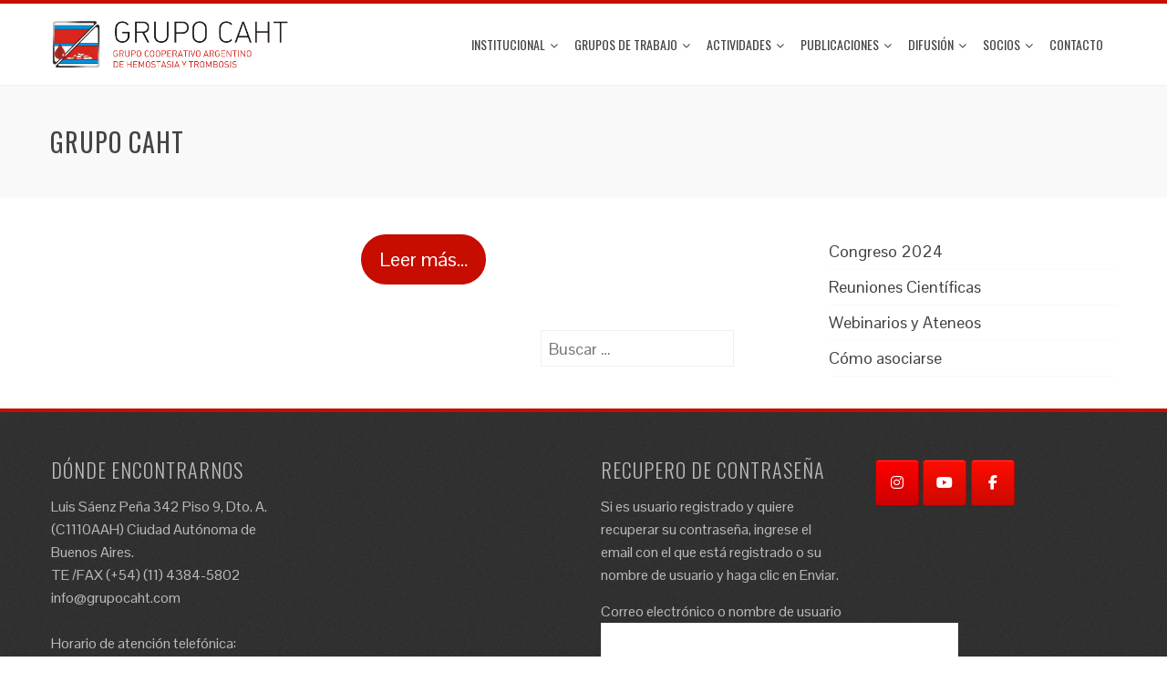

--- FILE ---
content_type: text/html; charset=utf-8
request_url: https://www.google.com/recaptcha/api2/anchor?ar=1&k=6LffpbAUAAAAAE7nPllYg0Wnl_WBhIhzgOPL6txf&co=aHR0cHM6Ly93d3cuZ3J1cG9jYWh0LmNvbTo0NDM.&hl=en&v=PoyoqOPhxBO7pBk68S4YbpHZ&size=invisible&anchor-ms=20000&execute-ms=30000&cb=9yoev336gdyy
body_size: 48773
content:
<!DOCTYPE HTML><html dir="ltr" lang="en"><head><meta http-equiv="Content-Type" content="text/html; charset=UTF-8">
<meta http-equiv="X-UA-Compatible" content="IE=edge">
<title>reCAPTCHA</title>
<style type="text/css">
/* cyrillic-ext */
@font-face {
  font-family: 'Roboto';
  font-style: normal;
  font-weight: 400;
  font-stretch: 100%;
  src: url(//fonts.gstatic.com/s/roboto/v48/KFO7CnqEu92Fr1ME7kSn66aGLdTylUAMa3GUBHMdazTgWw.woff2) format('woff2');
  unicode-range: U+0460-052F, U+1C80-1C8A, U+20B4, U+2DE0-2DFF, U+A640-A69F, U+FE2E-FE2F;
}
/* cyrillic */
@font-face {
  font-family: 'Roboto';
  font-style: normal;
  font-weight: 400;
  font-stretch: 100%;
  src: url(//fonts.gstatic.com/s/roboto/v48/KFO7CnqEu92Fr1ME7kSn66aGLdTylUAMa3iUBHMdazTgWw.woff2) format('woff2');
  unicode-range: U+0301, U+0400-045F, U+0490-0491, U+04B0-04B1, U+2116;
}
/* greek-ext */
@font-face {
  font-family: 'Roboto';
  font-style: normal;
  font-weight: 400;
  font-stretch: 100%;
  src: url(//fonts.gstatic.com/s/roboto/v48/KFO7CnqEu92Fr1ME7kSn66aGLdTylUAMa3CUBHMdazTgWw.woff2) format('woff2');
  unicode-range: U+1F00-1FFF;
}
/* greek */
@font-face {
  font-family: 'Roboto';
  font-style: normal;
  font-weight: 400;
  font-stretch: 100%;
  src: url(//fonts.gstatic.com/s/roboto/v48/KFO7CnqEu92Fr1ME7kSn66aGLdTylUAMa3-UBHMdazTgWw.woff2) format('woff2');
  unicode-range: U+0370-0377, U+037A-037F, U+0384-038A, U+038C, U+038E-03A1, U+03A3-03FF;
}
/* math */
@font-face {
  font-family: 'Roboto';
  font-style: normal;
  font-weight: 400;
  font-stretch: 100%;
  src: url(//fonts.gstatic.com/s/roboto/v48/KFO7CnqEu92Fr1ME7kSn66aGLdTylUAMawCUBHMdazTgWw.woff2) format('woff2');
  unicode-range: U+0302-0303, U+0305, U+0307-0308, U+0310, U+0312, U+0315, U+031A, U+0326-0327, U+032C, U+032F-0330, U+0332-0333, U+0338, U+033A, U+0346, U+034D, U+0391-03A1, U+03A3-03A9, U+03B1-03C9, U+03D1, U+03D5-03D6, U+03F0-03F1, U+03F4-03F5, U+2016-2017, U+2034-2038, U+203C, U+2040, U+2043, U+2047, U+2050, U+2057, U+205F, U+2070-2071, U+2074-208E, U+2090-209C, U+20D0-20DC, U+20E1, U+20E5-20EF, U+2100-2112, U+2114-2115, U+2117-2121, U+2123-214F, U+2190, U+2192, U+2194-21AE, U+21B0-21E5, U+21F1-21F2, U+21F4-2211, U+2213-2214, U+2216-22FF, U+2308-230B, U+2310, U+2319, U+231C-2321, U+2336-237A, U+237C, U+2395, U+239B-23B7, U+23D0, U+23DC-23E1, U+2474-2475, U+25AF, U+25B3, U+25B7, U+25BD, U+25C1, U+25CA, U+25CC, U+25FB, U+266D-266F, U+27C0-27FF, U+2900-2AFF, U+2B0E-2B11, U+2B30-2B4C, U+2BFE, U+3030, U+FF5B, U+FF5D, U+1D400-1D7FF, U+1EE00-1EEFF;
}
/* symbols */
@font-face {
  font-family: 'Roboto';
  font-style: normal;
  font-weight: 400;
  font-stretch: 100%;
  src: url(//fonts.gstatic.com/s/roboto/v48/KFO7CnqEu92Fr1ME7kSn66aGLdTylUAMaxKUBHMdazTgWw.woff2) format('woff2');
  unicode-range: U+0001-000C, U+000E-001F, U+007F-009F, U+20DD-20E0, U+20E2-20E4, U+2150-218F, U+2190, U+2192, U+2194-2199, U+21AF, U+21E6-21F0, U+21F3, U+2218-2219, U+2299, U+22C4-22C6, U+2300-243F, U+2440-244A, U+2460-24FF, U+25A0-27BF, U+2800-28FF, U+2921-2922, U+2981, U+29BF, U+29EB, U+2B00-2BFF, U+4DC0-4DFF, U+FFF9-FFFB, U+10140-1018E, U+10190-1019C, U+101A0, U+101D0-101FD, U+102E0-102FB, U+10E60-10E7E, U+1D2C0-1D2D3, U+1D2E0-1D37F, U+1F000-1F0FF, U+1F100-1F1AD, U+1F1E6-1F1FF, U+1F30D-1F30F, U+1F315, U+1F31C, U+1F31E, U+1F320-1F32C, U+1F336, U+1F378, U+1F37D, U+1F382, U+1F393-1F39F, U+1F3A7-1F3A8, U+1F3AC-1F3AF, U+1F3C2, U+1F3C4-1F3C6, U+1F3CA-1F3CE, U+1F3D4-1F3E0, U+1F3ED, U+1F3F1-1F3F3, U+1F3F5-1F3F7, U+1F408, U+1F415, U+1F41F, U+1F426, U+1F43F, U+1F441-1F442, U+1F444, U+1F446-1F449, U+1F44C-1F44E, U+1F453, U+1F46A, U+1F47D, U+1F4A3, U+1F4B0, U+1F4B3, U+1F4B9, U+1F4BB, U+1F4BF, U+1F4C8-1F4CB, U+1F4D6, U+1F4DA, U+1F4DF, U+1F4E3-1F4E6, U+1F4EA-1F4ED, U+1F4F7, U+1F4F9-1F4FB, U+1F4FD-1F4FE, U+1F503, U+1F507-1F50B, U+1F50D, U+1F512-1F513, U+1F53E-1F54A, U+1F54F-1F5FA, U+1F610, U+1F650-1F67F, U+1F687, U+1F68D, U+1F691, U+1F694, U+1F698, U+1F6AD, U+1F6B2, U+1F6B9-1F6BA, U+1F6BC, U+1F6C6-1F6CF, U+1F6D3-1F6D7, U+1F6E0-1F6EA, U+1F6F0-1F6F3, U+1F6F7-1F6FC, U+1F700-1F7FF, U+1F800-1F80B, U+1F810-1F847, U+1F850-1F859, U+1F860-1F887, U+1F890-1F8AD, U+1F8B0-1F8BB, U+1F8C0-1F8C1, U+1F900-1F90B, U+1F93B, U+1F946, U+1F984, U+1F996, U+1F9E9, U+1FA00-1FA6F, U+1FA70-1FA7C, U+1FA80-1FA89, U+1FA8F-1FAC6, U+1FACE-1FADC, U+1FADF-1FAE9, U+1FAF0-1FAF8, U+1FB00-1FBFF;
}
/* vietnamese */
@font-face {
  font-family: 'Roboto';
  font-style: normal;
  font-weight: 400;
  font-stretch: 100%;
  src: url(//fonts.gstatic.com/s/roboto/v48/KFO7CnqEu92Fr1ME7kSn66aGLdTylUAMa3OUBHMdazTgWw.woff2) format('woff2');
  unicode-range: U+0102-0103, U+0110-0111, U+0128-0129, U+0168-0169, U+01A0-01A1, U+01AF-01B0, U+0300-0301, U+0303-0304, U+0308-0309, U+0323, U+0329, U+1EA0-1EF9, U+20AB;
}
/* latin-ext */
@font-face {
  font-family: 'Roboto';
  font-style: normal;
  font-weight: 400;
  font-stretch: 100%;
  src: url(//fonts.gstatic.com/s/roboto/v48/KFO7CnqEu92Fr1ME7kSn66aGLdTylUAMa3KUBHMdazTgWw.woff2) format('woff2');
  unicode-range: U+0100-02BA, U+02BD-02C5, U+02C7-02CC, U+02CE-02D7, U+02DD-02FF, U+0304, U+0308, U+0329, U+1D00-1DBF, U+1E00-1E9F, U+1EF2-1EFF, U+2020, U+20A0-20AB, U+20AD-20C0, U+2113, U+2C60-2C7F, U+A720-A7FF;
}
/* latin */
@font-face {
  font-family: 'Roboto';
  font-style: normal;
  font-weight: 400;
  font-stretch: 100%;
  src: url(//fonts.gstatic.com/s/roboto/v48/KFO7CnqEu92Fr1ME7kSn66aGLdTylUAMa3yUBHMdazQ.woff2) format('woff2');
  unicode-range: U+0000-00FF, U+0131, U+0152-0153, U+02BB-02BC, U+02C6, U+02DA, U+02DC, U+0304, U+0308, U+0329, U+2000-206F, U+20AC, U+2122, U+2191, U+2193, U+2212, U+2215, U+FEFF, U+FFFD;
}
/* cyrillic-ext */
@font-face {
  font-family: 'Roboto';
  font-style: normal;
  font-weight: 500;
  font-stretch: 100%;
  src: url(//fonts.gstatic.com/s/roboto/v48/KFO7CnqEu92Fr1ME7kSn66aGLdTylUAMa3GUBHMdazTgWw.woff2) format('woff2');
  unicode-range: U+0460-052F, U+1C80-1C8A, U+20B4, U+2DE0-2DFF, U+A640-A69F, U+FE2E-FE2F;
}
/* cyrillic */
@font-face {
  font-family: 'Roboto';
  font-style: normal;
  font-weight: 500;
  font-stretch: 100%;
  src: url(//fonts.gstatic.com/s/roboto/v48/KFO7CnqEu92Fr1ME7kSn66aGLdTylUAMa3iUBHMdazTgWw.woff2) format('woff2');
  unicode-range: U+0301, U+0400-045F, U+0490-0491, U+04B0-04B1, U+2116;
}
/* greek-ext */
@font-face {
  font-family: 'Roboto';
  font-style: normal;
  font-weight: 500;
  font-stretch: 100%;
  src: url(//fonts.gstatic.com/s/roboto/v48/KFO7CnqEu92Fr1ME7kSn66aGLdTylUAMa3CUBHMdazTgWw.woff2) format('woff2');
  unicode-range: U+1F00-1FFF;
}
/* greek */
@font-face {
  font-family: 'Roboto';
  font-style: normal;
  font-weight: 500;
  font-stretch: 100%;
  src: url(//fonts.gstatic.com/s/roboto/v48/KFO7CnqEu92Fr1ME7kSn66aGLdTylUAMa3-UBHMdazTgWw.woff2) format('woff2');
  unicode-range: U+0370-0377, U+037A-037F, U+0384-038A, U+038C, U+038E-03A1, U+03A3-03FF;
}
/* math */
@font-face {
  font-family: 'Roboto';
  font-style: normal;
  font-weight: 500;
  font-stretch: 100%;
  src: url(//fonts.gstatic.com/s/roboto/v48/KFO7CnqEu92Fr1ME7kSn66aGLdTylUAMawCUBHMdazTgWw.woff2) format('woff2');
  unicode-range: U+0302-0303, U+0305, U+0307-0308, U+0310, U+0312, U+0315, U+031A, U+0326-0327, U+032C, U+032F-0330, U+0332-0333, U+0338, U+033A, U+0346, U+034D, U+0391-03A1, U+03A3-03A9, U+03B1-03C9, U+03D1, U+03D5-03D6, U+03F0-03F1, U+03F4-03F5, U+2016-2017, U+2034-2038, U+203C, U+2040, U+2043, U+2047, U+2050, U+2057, U+205F, U+2070-2071, U+2074-208E, U+2090-209C, U+20D0-20DC, U+20E1, U+20E5-20EF, U+2100-2112, U+2114-2115, U+2117-2121, U+2123-214F, U+2190, U+2192, U+2194-21AE, U+21B0-21E5, U+21F1-21F2, U+21F4-2211, U+2213-2214, U+2216-22FF, U+2308-230B, U+2310, U+2319, U+231C-2321, U+2336-237A, U+237C, U+2395, U+239B-23B7, U+23D0, U+23DC-23E1, U+2474-2475, U+25AF, U+25B3, U+25B7, U+25BD, U+25C1, U+25CA, U+25CC, U+25FB, U+266D-266F, U+27C0-27FF, U+2900-2AFF, U+2B0E-2B11, U+2B30-2B4C, U+2BFE, U+3030, U+FF5B, U+FF5D, U+1D400-1D7FF, U+1EE00-1EEFF;
}
/* symbols */
@font-face {
  font-family: 'Roboto';
  font-style: normal;
  font-weight: 500;
  font-stretch: 100%;
  src: url(//fonts.gstatic.com/s/roboto/v48/KFO7CnqEu92Fr1ME7kSn66aGLdTylUAMaxKUBHMdazTgWw.woff2) format('woff2');
  unicode-range: U+0001-000C, U+000E-001F, U+007F-009F, U+20DD-20E0, U+20E2-20E4, U+2150-218F, U+2190, U+2192, U+2194-2199, U+21AF, U+21E6-21F0, U+21F3, U+2218-2219, U+2299, U+22C4-22C6, U+2300-243F, U+2440-244A, U+2460-24FF, U+25A0-27BF, U+2800-28FF, U+2921-2922, U+2981, U+29BF, U+29EB, U+2B00-2BFF, U+4DC0-4DFF, U+FFF9-FFFB, U+10140-1018E, U+10190-1019C, U+101A0, U+101D0-101FD, U+102E0-102FB, U+10E60-10E7E, U+1D2C0-1D2D3, U+1D2E0-1D37F, U+1F000-1F0FF, U+1F100-1F1AD, U+1F1E6-1F1FF, U+1F30D-1F30F, U+1F315, U+1F31C, U+1F31E, U+1F320-1F32C, U+1F336, U+1F378, U+1F37D, U+1F382, U+1F393-1F39F, U+1F3A7-1F3A8, U+1F3AC-1F3AF, U+1F3C2, U+1F3C4-1F3C6, U+1F3CA-1F3CE, U+1F3D4-1F3E0, U+1F3ED, U+1F3F1-1F3F3, U+1F3F5-1F3F7, U+1F408, U+1F415, U+1F41F, U+1F426, U+1F43F, U+1F441-1F442, U+1F444, U+1F446-1F449, U+1F44C-1F44E, U+1F453, U+1F46A, U+1F47D, U+1F4A3, U+1F4B0, U+1F4B3, U+1F4B9, U+1F4BB, U+1F4BF, U+1F4C8-1F4CB, U+1F4D6, U+1F4DA, U+1F4DF, U+1F4E3-1F4E6, U+1F4EA-1F4ED, U+1F4F7, U+1F4F9-1F4FB, U+1F4FD-1F4FE, U+1F503, U+1F507-1F50B, U+1F50D, U+1F512-1F513, U+1F53E-1F54A, U+1F54F-1F5FA, U+1F610, U+1F650-1F67F, U+1F687, U+1F68D, U+1F691, U+1F694, U+1F698, U+1F6AD, U+1F6B2, U+1F6B9-1F6BA, U+1F6BC, U+1F6C6-1F6CF, U+1F6D3-1F6D7, U+1F6E0-1F6EA, U+1F6F0-1F6F3, U+1F6F7-1F6FC, U+1F700-1F7FF, U+1F800-1F80B, U+1F810-1F847, U+1F850-1F859, U+1F860-1F887, U+1F890-1F8AD, U+1F8B0-1F8BB, U+1F8C0-1F8C1, U+1F900-1F90B, U+1F93B, U+1F946, U+1F984, U+1F996, U+1F9E9, U+1FA00-1FA6F, U+1FA70-1FA7C, U+1FA80-1FA89, U+1FA8F-1FAC6, U+1FACE-1FADC, U+1FADF-1FAE9, U+1FAF0-1FAF8, U+1FB00-1FBFF;
}
/* vietnamese */
@font-face {
  font-family: 'Roboto';
  font-style: normal;
  font-weight: 500;
  font-stretch: 100%;
  src: url(//fonts.gstatic.com/s/roboto/v48/KFO7CnqEu92Fr1ME7kSn66aGLdTylUAMa3OUBHMdazTgWw.woff2) format('woff2');
  unicode-range: U+0102-0103, U+0110-0111, U+0128-0129, U+0168-0169, U+01A0-01A1, U+01AF-01B0, U+0300-0301, U+0303-0304, U+0308-0309, U+0323, U+0329, U+1EA0-1EF9, U+20AB;
}
/* latin-ext */
@font-face {
  font-family: 'Roboto';
  font-style: normal;
  font-weight: 500;
  font-stretch: 100%;
  src: url(//fonts.gstatic.com/s/roboto/v48/KFO7CnqEu92Fr1ME7kSn66aGLdTylUAMa3KUBHMdazTgWw.woff2) format('woff2');
  unicode-range: U+0100-02BA, U+02BD-02C5, U+02C7-02CC, U+02CE-02D7, U+02DD-02FF, U+0304, U+0308, U+0329, U+1D00-1DBF, U+1E00-1E9F, U+1EF2-1EFF, U+2020, U+20A0-20AB, U+20AD-20C0, U+2113, U+2C60-2C7F, U+A720-A7FF;
}
/* latin */
@font-face {
  font-family: 'Roboto';
  font-style: normal;
  font-weight: 500;
  font-stretch: 100%;
  src: url(//fonts.gstatic.com/s/roboto/v48/KFO7CnqEu92Fr1ME7kSn66aGLdTylUAMa3yUBHMdazQ.woff2) format('woff2');
  unicode-range: U+0000-00FF, U+0131, U+0152-0153, U+02BB-02BC, U+02C6, U+02DA, U+02DC, U+0304, U+0308, U+0329, U+2000-206F, U+20AC, U+2122, U+2191, U+2193, U+2212, U+2215, U+FEFF, U+FFFD;
}
/* cyrillic-ext */
@font-face {
  font-family: 'Roboto';
  font-style: normal;
  font-weight: 900;
  font-stretch: 100%;
  src: url(//fonts.gstatic.com/s/roboto/v48/KFO7CnqEu92Fr1ME7kSn66aGLdTylUAMa3GUBHMdazTgWw.woff2) format('woff2');
  unicode-range: U+0460-052F, U+1C80-1C8A, U+20B4, U+2DE0-2DFF, U+A640-A69F, U+FE2E-FE2F;
}
/* cyrillic */
@font-face {
  font-family: 'Roboto';
  font-style: normal;
  font-weight: 900;
  font-stretch: 100%;
  src: url(//fonts.gstatic.com/s/roboto/v48/KFO7CnqEu92Fr1ME7kSn66aGLdTylUAMa3iUBHMdazTgWw.woff2) format('woff2');
  unicode-range: U+0301, U+0400-045F, U+0490-0491, U+04B0-04B1, U+2116;
}
/* greek-ext */
@font-face {
  font-family: 'Roboto';
  font-style: normal;
  font-weight: 900;
  font-stretch: 100%;
  src: url(//fonts.gstatic.com/s/roboto/v48/KFO7CnqEu92Fr1ME7kSn66aGLdTylUAMa3CUBHMdazTgWw.woff2) format('woff2');
  unicode-range: U+1F00-1FFF;
}
/* greek */
@font-face {
  font-family: 'Roboto';
  font-style: normal;
  font-weight: 900;
  font-stretch: 100%;
  src: url(//fonts.gstatic.com/s/roboto/v48/KFO7CnqEu92Fr1ME7kSn66aGLdTylUAMa3-UBHMdazTgWw.woff2) format('woff2');
  unicode-range: U+0370-0377, U+037A-037F, U+0384-038A, U+038C, U+038E-03A1, U+03A3-03FF;
}
/* math */
@font-face {
  font-family: 'Roboto';
  font-style: normal;
  font-weight: 900;
  font-stretch: 100%;
  src: url(//fonts.gstatic.com/s/roboto/v48/KFO7CnqEu92Fr1ME7kSn66aGLdTylUAMawCUBHMdazTgWw.woff2) format('woff2');
  unicode-range: U+0302-0303, U+0305, U+0307-0308, U+0310, U+0312, U+0315, U+031A, U+0326-0327, U+032C, U+032F-0330, U+0332-0333, U+0338, U+033A, U+0346, U+034D, U+0391-03A1, U+03A3-03A9, U+03B1-03C9, U+03D1, U+03D5-03D6, U+03F0-03F1, U+03F4-03F5, U+2016-2017, U+2034-2038, U+203C, U+2040, U+2043, U+2047, U+2050, U+2057, U+205F, U+2070-2071, U+2074-208E, U+2090-209C, U+20D0-20DC, U+20E1, U+20E5-20EF, U+2100-2112, U+2114-2115, U+2117-2121, U+2123-214F, U+2190, U+2192, U+2194-21AE, U+21B0-21E5, U+21F1-21F2, U+21F4-2211, U+2213-2214, U+2216-22FF, U+2308-230B, U+2310, U+2319, U+231C-2321, U+2336-237A, U+237C, U+2395, U+239B-23B7, U+23D0, U+23DC-23E1, U+2474-2475, U+25AF, U+25B3, U+25B7, U+25BD, U+25C1, U+25CA, U+25CC, U+25FB, U+266D-266F, U+27C0-27FF, U+2900-2AFF, U+2B0E-2B11, U+2B30-2B4C, U+2BFE, U+3030, U+FF5B, U+FF5D, U+1D400-1D7FF, U+1EE00-1EEFF;
}
/* symbols */
@font-face {
  font-family: 'Roboto';
  font-style: normal;
  font-weight: 900;
  font-stretch: 100%;
  src: url(//fonts.gstatic.com/s/roboto/v48/KFO7CnqEu92Fr1ME7kSn66aGLdTylUAMaxKUBHMdazTgWw.woff2) format('woff2');
  unicode-range: U+0001-000C, U+000E-001F, U+007F-009F, U+20DD-20E0, U+20E2-20E4, U+2150-218F, U+2190, U+2192, U+2194-2199, U+21AF, U+21E6-21F0, U+21F3, U+2218-2219, U+2299, U+22C4-22C6, U+2300-243F, U+2440-244A, U+2460-24FF, U+25A0-27BF, U+2800-28FF, U+2921-2922, U+2981, U+29BF, U+29EB, U+2B00-2BFF, U+4DC0-4DFF, U+FFF9-FFFB, U+10140-1018E, U+10190-1019C, U+101A0, U+101D0-101FD, U+102E0-102FB, U+10E60-10E7E, U+1D2C0-1D2D3, U+1D2E0-1D37F, U+1F000-1F0FF, U+1F100-1F1AD, U+1F1E6-1F1FF, U+1F30D-1F30F, U+1F315, U+1F31C, U+1F31E, U+1F320-1F32C, U+1F336, U+1F378, U+1F37D, U+1F382, U+1F393-1F39F, U+1F3A7-1F3A8, U+1F3AC-1F3AF, U+1F3C2, U+1F3C4-1F3C6, U+1F3CA-1F3CE, U+1F3D4-1F3E0, U+1F3ED, U+1F3F1-1F3F3, U+1F3F5-1F3F7, U+1F408, U+1F415, U+1F41F, U+1F426, U+1F43F, U+1F441-1F442, U+1F444, U+1F446-1F449, U+1F44C-1F44E, U+1F453, U+1F46A, U+1F47D, U+1F4A3, U+1F4B0, U+1F4B3, U+1F4B9, U+1F4BB, U+1F4BF, U+1F4C8-1F4CB, U+1F4D6, U+1F4DA, U+1F4DF, U+1F4E3-1F4E6, U+1F4EA-1F4ED, U+1F4F7, U+1F4F9-1F4FB, U+1F4FD-1F4FE, U+1F503, U+1F507-1F50B, U+1F50D, U+1F512-1F513, U+1F53E-1F54A, U+1F54F-1F5FA, U+1F610, U+1F650-1F67F, U+1F687, U+1F68D, U+1F691, U+1F694, U+1F698, U+1F6AD, U+1F6B2, U+1F6B9-1F6BA, U+1F6BC, U+1F6C6-1F6CF, U+1F6D3-1F6D7, U+1F6E0-1F6EA, U+1F6F0-1F6F3, U+1F6F7-1F6FC, U+1F700-1F7FF, U+1F800-1F80B, U+1F810-1F847, U+1F850-1F859, U+1F860-1F887, U+1F890-1F8AD, U+1F8B0-1F8BB, U+1F8C0-1F8C1, U+1F900-1F90B, U+1F93B, U+1F946, U+1F984, U+1F996, U+1F9E9, U+1FA00-1FA6F, U+1FA70-1FA7C, U+1FA80-1FA89, U+1FA8F-1FAC6, U+1FACE-1FADC, U+1FADF-1FAE9, U+1FAF0-1FAF8, U+1FB00-1FBFF;
}
/* vietnamese */
@font-face {
  font-family: 'Roboto';
  font-style: normal;
  font-weight: 900;
  font-stretch: 100%;
  src: url(//fonts.gstatic.com/s/roboto/v48/KFO7CnqEu92Fr1ME7kSn66aGLdTylUAMa3OUBHMdazTgWw.woff2) format('woff2');
  unicode-range: U+0102-0103, U+0110-0111, U+0128-0129, U+0168-0169, U+01A0-01A1, U+01AF-01B0, U+0300-0301, U+0303-0304, U+0308-0309, U+0323, U+0329, U+1EA0-1EF9, U+20AB;
}
/* latin-ext */
@font-face {
  font-family: 'Roboto';
  font-style: normal;
  font-weight: 900;
  font-stretch: 100%;
  src: url(//fonts.gstatic.com/s/roboto/v48/KFO7CnqEu92Fr1ME7kSn66aGLdTylUAMa3KUBHMdazTgWw.woff2) format('woff2');
  unicode-range: U+0100-02BA, U+02BD-02C5, U+02C7-02CC, U+02CE-02D7, U+02DD-02FF, U+0304, U+0308, U+0329, U+1D00-1DBF, U+1E00-1E9F, U+1EF2-1EFF, U+2020, U+20A0-20AB, U+20AD-20C0, U+2113, U+2C60-2C7F, U+A720-A7FF;
}
/* latin */
@font-face {
  font-family: 'Roboto';
  font-style: normal;
  font-weight: 900;
  font-stretch: 100%;
  src: url(//fonts.gstatic.com/s/roboto/v48/KFO7CnqEu92Fr1ME7kSn66aGLdTylUAMa3yUBHMdazQ.woff2) format('woff2');
  unicode-range: U+0000-00FF, U+0131, U+0152-0153, U+02BB-02BC, U+02C6, U+02DA, U+02DC, U+0304, U+0308, U+0329, U+2000-206F, U+20AC, U+2122, U+2191, U+2193, U+2212, U+2215, U+FEFF, U+FFFD;
}

</style>
<link rel="stylesheet" type="text/css" href="https://www.gstatic.com/recaptcha/releases/PoyoqOPhxBO7pBk68S4YbpHZ/styles__ltr.css">
<script nonce="LlHcy7gV_eYfrQ6Et2Wnvw" type="text/javascript">window['__recaptcha_api'] = 'https://www.google.com/recaptcha/api2/';</script>
<script type="text/javascript" src="https://www.gstatic.com/recaptcha/releases/PoyoqOPhxBO7pBk68S4YbpHZ/recaptcha__en.js" nonce="LlHcy7gV_eYfrQ6Et2Wnvw">
      
    </script></head>
<body><div id="rc-anchor-alert" class="rc-anchor-alert"></div>
<input type="hidden" id="recaptcha-token" value="[base64]">
<script type="text/javascript" nonce="LlHcy7gV_eYfrQ6Et2Wnvw">
      recaptcha.anchor.Main.init("[\x22ainput\x22,[\x22bgdata\x22,\x22\x22,\[base64]/[base64]/[base64]/ZyhXLGgpOnEoW04sMjEsbF0sVywwKSxoKSxmYWxzZSxmYWxzZSl9Y2F0Y2goayl7RygzNTgsVyk/[base64]/[base64]/[base64]/[base64]/[base64]/[base64]/[base64]/bmV3IEJbT10oRFswXSk6dz09Mj9uZXcgQltPXShEWzBdLERbMV0pOnc9PTM/bmV3IEJbT10oRFswXSxEWzFdLERbMl0pOnc9PTQ/[base64]/[base64]/[base64]/[base64]/[base64]\\u003d\x22,\[base64]\\u003d\x22,\x22JMK7f8Koa2lII8OLJGl2KyLCoC7DiTx1I8OBw4DDqMO+w4o6D3zDtlwkwqDDpCnCh1B0wrDDhsKKHgDDnUPCkcOsNmPDsmHCrcOhDsOrW8K+w5nDpsKAwpsLw53Ct8OdUTTCqTDCpmfCjUNaw4vDhEAudGwHCMOPecK5w7/DvMKaEsO6wqsGJMOTwpXDgMKGw6rDpsKgwpfCjS/CnBrCiUl/MGHDnyvClCvCssOlIcKhV1IvJ0vChMOYClnDtsOuw5jDgsOlDTAfwqfDhTfDl8K8w75Zw7AqBsK0EMKkYMKXBTfDkknCvMOqNHFLw7d5wpVOwoXDqlgDfkcPJ8Orw6F5XjHCjcKSSsKmF8Kcw4Bfw6PDugfCmknCsjXDgMKFAMKsGXpHIixKSMKlCMOwIcOtJ2Qkw5/Ctn/DhcOWQsKFwrLCq8OzwrpBSsK8wo3CsSbCtMKBwqnCmxV7wqtOw6jCrsKOw5rCim3DmB84wrvCmcKAw4IMwqfDsS0ewrPCv2xJA8OVLMOnw65Ew6lmw67CosOKEDxMw6xfw7jCs37DkG3Dq1HDk1I+w5lyXMKMQW/DsTACdVgKWcKEwqfCmA5lw6TDsMO7w5zDsHFHNWY0w7zDonfDpUUvJy5fTsKhwpYEesOQw6TDhAssDMOQwrvClMKic8OfJcOjwphKUcO8HRgTcsOyw7XCv8KxwrFrw6IRX37CtzbDv8KAw5LDvcOhIyJRYWo6A1XDjXHCti/[base64]/DoSrCmsKVW2F3woTCgCzCiF7CtDB+LMKUSMOMDV7Dt8KiwpbDusKqWTbCgWUNBcOVG8Owwopiw7zCpsOcLMKzw6HCqTPCsjDCrnEBW8KaSyMZw6/ChQxyT8OmwrbCh3zDrSwYwr1qwq02CVHCpkHDp1HDrjLDv0LDgRrCgMOuwoIqw7hAw5bCsVlawq18wpHCqnHCrcKdw47DlsONWsOswq1dCAF+wojCgcOGw5E8w6jCrMKfECrDvgDDkkjCmMO1UsO5w5Zlw4xKwqB9w7w/w5sbw7XDqcKyfcOxwpPDnMK0bsKOV8KrD8KYFcO3w7DCiWwaw6ogwoMuwrHDtmTDr3jCsRTDiFDDsh7CihYsY0wwworCvR/DvcKHET46FB3DocKAQj3DpR/[base64]/w5tobMKVMn59WwEmw5pGwrvDkysYR8OKAsOCesKxw5PCjMOhMjDCmMOYXMKSIsKdwqE6w7R1wpzCmMObw5NUw57ClcKswo4FwqDDgXHDpS8ewpMewp5aw6zCkBpVR8ORw6jDgsOedGBca8Klw41Vw6bDlmUwwrLDssO/wrvCvcKmwpjCusOqUsK6wpRzwq4Vw7J1w5vCmBosw5DCrVnDuGXDvxZZN8KBw415w7Y1I8OpwqDDlsOCWRnCsyEmICbCnMOUBsKmwq7DoSrCvy4/[base64]/[base64]/[base64]/Ci1XDsMKIwo7CicO7wrrCtMOvbMKdwqTDuRTCnTjDhXE+w7DDr8KtWsKeDsKKFkwzwqA7woA4ajPDrE93w4rCqA/CnGhawrPDrz/Dn3h0w67Cs3stw7hOw5fCvyDCiCVpw7nCh2RoTUlzZALDlhQNL8OObnbCjMOmHsOywp9DE8KzwqrCt8Oew6/[base64]/Q8KSw6LDlcOww7EqODcVwohhXG/[base64]/CoWZtRA7CiyEnEMOMQh9zIyTDh1/[base64]/[base64]/Cl17DiH/Cvh7Ctn94wqfDgcKOD8KFwqFwUTUOwrfCosOGJXfCt05Xw5Asw6Fbb8OCXGpzVsKsaTzDqgImw609wrPDlcKqasKXacKnwq1/w4jDs8KZZcKJD8Oyd8K9aXcawoLDvMKZKy3Cr3HDvcKGRAAMdjNHXQ/Cn8KgP8Ovw5h8PMKSw6xsF3TCkBnCjUnDnE7ClcOVDyTDrMOdQsKYw7l1GMKMHjvDq8OWNgcRYsKOAzZgw5RgdMK0Xw3CicO8wpTCvw1wYcKRXiYQwq4KwqzCicOZF8KFfsO+w45hwrjDlcKww47Donk7BcO9wqdHwpzDoVE3w4XDsD/CtsKdwr07wp/DqDDDkTVtw75OScKLw57ChVXDnsKOwrLDsMOVw5MbD8OmwqM9EsO/csKzUMKswo3CqTYgw4FMYWcJOWUCYjPDgcKdMAXDqcOWd8Oqw77CoSrDvsKqfD8/AsK2TSJKVMO8GmjDnCcibsKzw7HClMOoKnDDljjDp8O7wovDnsKLd8KgwpXChlrCmsO4w5NMwoQ6CDfDgTQow6d7wpVwL0BrwpjCksKoE8OMClrDh1RzwoTDrcOyw5rDiWt9w4PDisKod8KWVTRTdSXDp18iOsK0wq/[base64]/Ci8KyOMKqGMKBWsKqRlvCi1NswpzCuWAEFkIvLi3Dq0HCgBzCo8Kze19KwpxWwq0Zw7vDvMOGXUktwq/CrcK8wpzCl8KOwqvDnMORR3LCpRkrDsKpwrXDrXoIwr4CNWrCqyFow7vCksKrbhbCpMK7ZMOew57CqgwYKsO2wpLCnyBaG8O/[base64]/w5Nrw7FVwqXDl8Ocw7zDvUVER8KROMKLw5ARwpXCosK/wo8+dHhBw7rDkEZyITnCgn0PJsKFw6Vhw4vChxRFwq7Doi3CisOkwpfDosOqw6XCsMKswrpnQ8KkfgnCg8OkIMKcWcKswr0/[base64]/DlidGSQ/Dt1zDoSYPElnDj3fDisOCwqPCrMK9w7M6Z8OnXcOCw5/[base64]/[base64]/woLCkR3DkhvCuTQZwoBJOk3CqMOQwrzDtsKyVcOqwp7ClgjDkzBZOBvCvDsKbUhcw4/Cg8O8CMKWw68kw5HCvmPCpsO9TFjCk8OqwrXChGADwo1HwqHCnmnDjcKLwo4NwqMhMgvCkyLDkcKKwrY4w5LClcOawoLDkMKgVQ0ewp7Cmz5FBjTCqcKdFcKlOsKnwpsLY8KUIsOOwpEWDw1MMAMnwovDt3/[base64]/LDxzwpDCqzxZw4APWV49w7AyDcKtE1fCp1Rvw74yTsOudMKkwoQvwrzDg8OIJMOcF8OyOyUcw6/[base64]/IDcaworChMOvwpTCgMKrVsOJw7srwoHDn8O2wpJBwowcwqjDrnUqbAfDq8KRUcK+w51NY8O7b8KYeRjDr8OsIm8gwrPCkcKpf8KkEH/DmU/Co8KQUsOnHMOTBsOzwp4Qw7vDuUFtw6VnV8O7w6/DgsOzcFUZw6LCg8OpUMOJaEwXwqhsMMOqw413RMKPHcOfwrIzw5jCpFkxA8KyHMKKFUPDosO+cMO6w4bCti4/[base64]/V8KVw4V7V1Fpw44zw5LCgzvDtMKAwq5haFbDg8KCcFHCuh8Aw7VaHDNONHlXw7XDs8KGw7HCpsK5wrnDkADCnwFMG8OBw4BYV8KPbUfDoGhbwrvCmsKpw4HDpMO2w7rDqTzCtVnCqsOew58Bw7/CkMOpYjlSRMKbwp3DkUjDt2XCp1rCqMOrJB5KR3A6WlxCwqIzw51zwoHCucKsw41Hwo3Di17CoWPDt3IUC8KsQjAOWMKGAsK0w5DCpcKyeRRvw4fDp8OIwqJFw6PDuMO6QU3DlsK+RVjDrGZmwqclAMKPZ1NOw5YPwo8Ywp7Dty3CoylQw6TDvcKQw71NVMOgwq/DmMKEwprDiEbCiwl0UgnCh8OJZj8awpB3wqgNw5/DiQxTOMKoVFwkaVHChMOawq/Dv2dXw4wJE0V/CwBvwoJKKTI+w69gw4cVXzJCwrvDhsKmw6TDm8K7w49US8Olwp/Ci8OEAxXCrgTCtcOSJsKXfMKQwrXClsKtYhAAdHfCqUQrN8Oub8KFUGAiD1IQwrVrw7vCicKneGYyH8Kdw7DDhsOYd8OLwpfDncKoBUXDl3dbw4gXGGFsw55ow7fDoMKlU8KBbiF5NMOBwrgiSWFZY07Dh8Orw7Uww6vCkx7DnSRFdSZCw51ewqnDosOmwqQ5wqDCmS/ChMOTAMOew7LDk8OSXizDuQLDqsOlwrgpYCcaw4YGwop/w5/CjV7DlTZtAcOWbyx+woXCmRbCpMOndsKCKsOwQsKcw6jCisKVw5x0ESxpwpfDhMOxw5HDvcKOw4YOUsK7ecOewqh4wq3Cjn/[base64]/wqknJA4gw4Q7aGdJw6MLZ8O/ITHDt8KuZ2rDhMKUD8K3ORvCowfCncO6w6LDkcKNIH1uw5Zdw4hyAXwFI8OPEMKSwo/CusO7MVvDjcODwq9ewrg3w4how4PCtsKHaMOVw4TDhHfDvGrClsKoKsKhOmgOw67DocOjwr7Ciw06wrnCpcKyw484FMOpAMOII8OccTZ1TcONwpvCjFUqOsOAVCtuXSXClWXDmMO0M3lAwr7DqXZ0w6FtY3TCoDlEwq/CvlzCsXBjfGZ1wq/Cin9yHcOWw6Mzw4nDvgEJwr7Cjix/N8OFRcONRMOrNMO+QXjDgBdFw6/CtTLDqAFLa8OMw5MNwojCvsOIWcO5LUTDncOSasOwbMKsw5nDuMKPLU0hTcORwpDCn3rCtCZTwp8yS8KnwrLCjMO1OyIkecKfw4TCoHUeesKBw7nCq3/Dr8Ogw4xRQnoBwpPDlXLCvsOvw6omwoDCoMK8w4rDlWR/JUvCsMK6AMK/wrLCpMKJwp4ww7bCi8K+InrDmMOwIh/[base64]/DhR4FI13DrRDCoRsHw5tcw7B+E23DmcOyw7bCjsKHw5cqw7jDo8OLw5lHwqgKe8OwMsO6IcKja8OVw6DCpcOLw7bDgsKdP1tnATRywprDhsKyB3rCkFRpJ8OBIsOfw57ClMKJAMOzesKrwpTDncOawoDDt8OhIyEVw4B0wrdZFMO1AsO/SMO0wptdCsKCXFLCgHDCg8KSwqkHDgLCmgbCtsK9SsOZCMKnNsOAwrh/[base64]/Dvml8wp0fZMKUXgfDpcOFw4BVwqLDhn1Zw6/CqgYjw7DDvyBWwo8hw7Y9IH3CncK/[base64]/[base64]/CtQ0jw6PDtcOICCvCll5lQMKTflHDtHA6JU5hB8OpDlUZexbDkkXDkxTCosKdw7zCqsKlRMO6am7Ds8KOORRWOsOEw55/[base64]/CoRdswovDkMKxLRp2w7zCsXEjwr7Cowgjw7PCusOTTsKHw6IRw5wPWsKoDRvDosKKecOeXDDDl0FALFZXOQ3DgWpkQm7DiMO/UGI/w5IcwqELDgwBHMOFwqfCvWzCnMO+ZgHCr8K0dEQVwpBqwq1qVMKWN8O+wrEZwrjCt8Olw7obwo1iwoofRwnDlnTChcKpJW55w6HDsy3CgsKdwqIeL8ONw4LCilMoXMK4Lk3CtMOxQ8OXw6QIw5Jbw6Qrw6QqP8O3QQALwodNw4TCqMOtZW8uw6XCn28UKMKmw5rDjMO/wq0VC0/CpMKvd8OaJD7DhADDjEbDs8K+CizChCLCsFbDgsKswqHCvWZEJ1owKiwvPsKXOsK0w4bCiEbDmhopwpbDimpOO3DDpyjDqsOBwoDCmGAwVsOBwo5Sw7ZDwpzCucObw7wYQMOJMCUiwp1Rw4nCk8KBJy4vIBIdw5pfwqQPwoTCvUTChsK8wqsLCcKwwojCoU/CvhnDksK7RlLDly5+GRDDv8KdBwsBYR/Do8KHCw9lSMOVw4BlIMOUw4zCoh7DuEtew58hH3k8wpVAeyLCskvCvnPCvcKXw4TChQUPCWDCv2AZw4DCpMKmQE0JHGzDokgCTsKMw4nCtUTCoFzCicKiwozCpCnCvhjDh8OxwozDhsOpU8KiwoorCjAFAFzDjFrDp01Rw7zCucO/SzJlT8OEw5vDpVvDrS9/wrnDiF1kNMK/AVbDhwPCmMKef8OiLm7CnMOEdsKZDMO5w53DqnwoBgPDkVU3wrwiwr7DkMKMTsKRPMK/FcKNw5nDucOewp54w4IHw5/CuWrCnzoOYA1LwpUTw5XCuy16XEhqU2VCwo47e1x5DMOXwqHCqAzCtFUoOcOiw4p6w7oQwq/DmsK2wrQKAjXDs8OxGQvCmx4sw5sMwozDnMO7TcK5w7Yqw7jCgV0QGcOXw53Cu3rDoSLCvcKHwopuw6oyFXcfwpDDj8OlwqDCrjZEw7/DncK5wpEcUGtjwpzDoTvChn40w5/DsF/DrQp3wpfDsBvCsFERw6vCpCjDgcOUAMOxcMKUwoLDgD7CsMO6CMOUdHBvwpLDmz/CnMK0wpbDtMOeUMOVwrLCvHBMLMOAw4/DtsKaDsO1wqXCq8KYBsKCwponw7RTNGsqc8OMRcOswod+w5w8wrRQZ1NjHjnDijLDs8KGwrARw4xQwrPConsCEkvCk000IMOLFwczccKAAMKnwqrCsMOQw73DnHMqecOSwpPDjcOUZg/Cvz8MwoDDoMOdGsKGf005w5rDmj4yRXVdw7c3wpMhMMOcFcK1GCLCjsKpVm3Dk8OEDmnDvsKUJTlxQwYkRMKgwqJWH1t4wq5EKh/Dlk8jKXpkV14CfSPDp8OewoTCh8OlaMO3B23Cpz3DncKrRcKMw6TDpT4aNREpwpzDisOBVnPDoMK1woNAfMOEw7tDwo/CqQnCksK8ZAASECg/RcKQTGEKwoLCpg/Dk1vCjUDCkcK0w77DpnhgXQkHw7rDjE55wrV+w5xRNcO5Rh3DjMKbV8Onwrt/R8OEw4rCgMKDYTnCq8Knwpxow7zCv8KmYzsrEcK2wq3CucOgwqQ/[base64]/w4zDjy1HMMOXw4vCkiXDnB9RwrglworDqcK/w7B8PidaGsKxPcKHKcOrwpNFw6/CusKHw4QWLhEdHcKzVAsVFnEpw5rDvzPCuh1TVDYAw6DCuXxHwqTCmVt6w4TDp3rDscKzP8OjWGo3w7/CqcOmwrPCk8O/w6LDocKxwoLDnsKnwrLDsGTDsFsmwpdkwrnDjmfDhsOvX1M1Eg5vw6pSJExEw5AAOMOWEFt6bRrCu8OGw6jDhcKwwoZEwrVkw4ZTI2DClEHDqsK3STx8wqRQX8OBUcKnwqI/d8O/wooyw7N/AF0rw5Yjw5cda8OyNCfCnWrCjWdnw53DksObwrPDksK8wovDsAvCtXnDt8KkPcOOw5nDiMORG8Kmw7TDilVdwrtKKcKDw7YdwrpAwovCqMKOO8KrwqFIwrkFRzPDmMO2woPCjTwrwrjDosKWVMO9wrM7wo/[base64]/DpcKnIAPCmsKCwrZHO3dqb0wFAATCosOswqTCmmDCt8OxasOvwqUgwpUuCsKNw5p5wpXCvcKJHcKzw4xWwrhRPsKkP8Ouw4F0LMKHB8OQwr1UwpULbC18dkM7UMKCw53CiB3ChX5jP2XDs8OcwozDssK0w63DuMKcazAsw6ISBMOCJmDDhsKDw6Nnw5/Cp8OLJcOjwq/CkloxwrXCt8Ovw417ADlxw5rCpcKgJFpjZDLCj8O0wrvDpS1VHcKawrDDocOXwpbCqsK1MB3DlnXDsMOTMcOxw6d/VGokajjDmEpiwqrCi3d7LcOUwpLChMKNCQ43wpcMwq/DkSXDoGYnwpBNTsOfcUt/[base64]/TsKWFybCvMOoIcKjwofDg8OGwoYqZ2DDg0rDsB52wr4zw5TDlsKRS17CoMOwLWnDj8OAT8KnXSjCizd4w51lw6nCo24EK8KLNhExw4YITMKZw47DihjCqGrDigzCvMOPwr/[base64]/DpRHDrx/[base64]/VETCrghGw5BNw6TCl8KPRTZUcMOwwrYlc3vCslDCqirDmwFaCgzCkD8tc8KcNsKhbX3CncO9wq3CtEHDm8OKw5A5VhIBw4J9w6LDvzFtw6LDlwVWOzXCscKnLDobw5BHwollw6vCiQAgwqXDkMO/eFETLlMFw7Naw4rDtCAfFMO+TiN0w4bCtcO7AMOwNk7DmMOTDsK1w4TDo8O6P25VXlBJw6vCuS5OwqjCrMOMw7nCkcO+M3/Cik1qASwDw5TCiMKsYRMgwqfClMKaA0QdYMOMAxB0wqQ/w7FFQsOhwqRww6PClCLCsMODE8OqLkMiL0Y3dMKww7tOR8OPwoVfwpl0Whguw4bDrTJbwq7DuRvDpcKeHMOawq9DeMODQcOTVMKiwpvDmV1xw5bCssO/w4cFw4XDlMObw5bCrF7Cl8Obw4s5NjzDjcOVfEdDD8KYw4Mgw7g1J1RDwooywqdtWSzDozEeeMK5CcOtdcKtwoIZwpAqwqrDmnpYdnHDu0ULwrNrLycOFcK/w6PCsTE9egrCvknCv8ONDsO3w7/Dh8KmcTAxJABabR3CkGXCqUDDpAkEw5dsw4Z0w68HUQMAe8KycER5w6tZTTHCisKtK2PCrMOSasKUT8OEwrTCk8Omw45+w69gwrIoW8O2d8Knw4XDk8OVwrAXG8K5w75gw6XChcOyHcOkwqAIwpMsSzdCAiMFwqnCncKvX8KNw5YIwrrDrMK4HsOdw4/CkDjCuiLDlxQmwqVzJsOlwofDocKMwoHDlCPDryoDOcKnVTdvw6XDjsKzTMOsw4d9w7xGwoPDuUXDuMKbJ8OuTX5gwrBEw6MrWWoAwpRbw6HDmD8Uw4xUXsOpwp/DtcOWwrtHRMO+bSBBw5wrdMO2w6PDuR3CskEvNBtpw6ojwpPDicKBw5XDt8K/w5HDvcKuZMOBwpLDv2weE8K0bcKZwqRuw6bDj8ONWmzCtcOpci3CjcO8cMOMIzsbw4HChBnDp0fDpsKRw43DuMKDd0RfKMOWw7BHZBFKw4HDgWZNd8K4wpzDo8K8GRbDszZ/[base64]/Ds8KDN8Ode2zCpl9QFgnCsh/DolBDIMOIVXdiw4HDu1HCqcODwog6w79FwqHDt8OIw5pyKnPDqsOjwpzDiEvDoMOyZMKNw5zCiErCtGjDucO0w4vDnxNgPcKaDAvCowXDsMOVw4fCtUhiVGvCiWzCrsORC8K6wr/CoiTCpFHCkwdpw5jCiMKyS2rCjgEhRTHDhMO6cMKFVXPDrx3DksKdUcKALsODw57Dmkg0wojDisKaFCUcw7PDvwLDlEB9wotHwobDl24tPSPCgBjCjxpwBE/DiRPDrkTCqm3DvCUKPg5+cmbDnypcMkU2w6QXMcOHVHQET1vDkWNIwpVud8OmXcO7WUtUaMOhwqLCt3xAfsKOdMO3NcOLw4EXw69Ww5DCrCMZwoVLwpbDphnCjsOnJFzCtSEzw5rCusOfw7xIw6xQwrQ5NsKCw41mw7fDiG/[base64]/wpnCrsKrw5fDvnpWwpvChjojDTDCusOywoElJE1yPlDChRzDp2tCwo92wprDiHk/wrDDtCvDtFnCmMK8bizDpmbChzcObwjCvMKVF0daw5HCoWTDlAnDq0hfw5jDjsKGwqzDojQpwrR1EMOQOcOlwoLCjcKzX8O7UsOjwo7DtMOjA8OPCcOxL8K2wq/[base64]/[base64]/[base64]/JxXCuAxzbcOVw7nCvzgGMcOKSsK5wpnCoDgEMSjClcKgLxzCkGMsIcOZw5PDi8K1RXTDjk3CssKjMcO9I2HCosOFLcOfwoPDkRlUwprCssOHQsKsbMOKw6TCnBNSST/DtQbCgj50w6QkwonCtMK3W8KMZcKYw51vJWxFwrXCgcKMw4PCk8OEwoUlND9mDsOMJ8O1w6J+cQ5kwpJ4w7/DvMOOw7sYwqXDhSlKwpPCpXQ1w4jDiMOHHn7DsMOwwoRFw6DDvzDDknHDlsKdwpJswpPCkEjDqsOxw5UrXsOPUFDCg8K+w7d/DMK8EMKnwoZiw44sGcOBwopvw6kOEU/[base64]/DqSRMDMKBbCdrWsKRdMOlwqAuw7kWwrDCuMKPw73CgXoaw7jCuVlJRsOIwoQ4K8KADl8LasKSw5vCjcOEwoPCt3DCvMKtwp7DpXzCtUnDsjHDt8KtBGXDvi3CnSHDkB9HwpFvwo51wq7Dk2Aqw6LCpiZZw5fDi0nCi2vCn0fCpsKmw6Vow7/DtMK/SSHCvEjCggJENSXDvsO1w6fDo8KjP8Oewq4Kwr3DhjB0w6nCunwAW8KJw4PCn8KSNcKcwroewqHDnsOHZMKLwrfCvh/CvcOLe1ZhD09dw67Csz3CqsKdwr1rwpjCtcO8wo3CpcKTwpYJGjtjwpouwpYuHVsxHMKkMXrDgA9LbMKAwq0xw6wIwp7ChyLDrcKlLnDDgcKLwoNmw6MIH8O3wqTCt3NzE8KywolFdFzCmwhzw5nDtjzDisKOHMKIFsKnHsOBw6slwoTCu8OyPsOLwo/CqsO6T3oywqt8wqDDh8KATMO2wrxUwpjDlcKRw6UHVUbCi8K7eMOzEsOda35Gw7BfbjcZwo7DncOhwoBFWcKCGsOHd8Kbw6XDtS7Cpyd9w5nCqcOLw5/DtwbCn2gcw7sJaGXCtQNoQ8OJw5Z+wrjChMKMMFU5FsOqVsOcwpTDn8Kdwo3CicO9KQbDvMOHQMKHw4bDmz7CgcKPK2Raw5wSwp/[base64]/Ct8KDPnvCq3XCgcKyKmLDncOxQjt8H8Kcw7TDhhBNw4HDmsK/w5PDq1orf8K1ZxceLxoHw5tyawdkScOxw7BJIlRFU1XCh8KVw7DCicKFw6p0ZSYvwo/CkRfDhhjDicKKwq0ZF8OTM19xw6RYFMKjwog6GMOKw58KwqDDrU7CusO9F8KYd8K9HMKkU8K2a8ObwqgaMQ7Di3TDlCAuwp1uwpAXOFJ+OMKAMcOpNcOIcMOuQsOMwqjCuX/CvMKhw7cwCcO7EsK7wpAlJsK7aMOtw7fDlSQVwpMwSjjCmcKgR8OQNMOJw7dawrvCh8OHPz9qasOFD8OFcMKdN1R7NMKowrbCrBLDlsOAwqpiN8KdAl4oSMKXwpTCkMOCUMO/[base64]/[base64]/DoCjCicOdG8Kww4UFw5/DpAB5cSjCg8K0FmhRQsOsICcRLkvDrFrDoMKEwoTCthI0bGcEKCTCj8OFS8KufD9kwromEcOqw7FFC8OiKMOOwplzGXkkwpXDncOHZiLDuMKEw4p5w4vDosOqw63DvUTDi8OOwqJbAsKRSkPDr8O6w67DpSdSG8Oiw5tgw4PDkxwiw5PDvcKZw4nDgcK2w6YTw6/ChcOIwqNvAz5GXFUmWQvCo2YXHnY3ZCoMwo0Sw45eKMOkw6sOHBDDk8OaE8Kcwoccw58lw7rCuMK7RwNJCGDDjkhcwqrDlgwlw7/Dq8OfQsKWGwLDusO6UEbDvUZ2Z17DrsKgw649SMOVwpgbw41ewq1vw6DDp8KNcMOcwptYw6gifMK2OcKgw4fCvcKwMGNHw43CpXg/NGdhT8Ohdiwowp7DvlbDgg5DdsOResKZPWbCn1vDv8KEw4bDmcORwr04PhnDiQJawoZ6UCwLHMOWempGM37CihtmQXd4QCBgWRReMBLCqB8FQ8KPw4Vew6nCn8OTAcOmw7Qxw41QV37CvsOxwpl6Gy/Coh44wp/Ds8KvNsOWw45fG8KHw5PDkMK9w7/DkhjCmsObwptXSEzDicKvZMOHNcKEblZREEwRGyjCi8KPw7DCnxDDs8Kmw6RGccOYwrxdPsK0VsKbEMO+K1LDoSzDp8KzEU/CnsKtHRRnWsK9dRVFUcOuQSLDrsKEw4Yew4rCqsKIwrg8w6whwo7DvWDDvGjCt8ObZMKtEgrCl8KRBxrCucK/McObw54+w79GfG8cw70DORvCscK7w5fDrQAZwq9YasKQFsO4DMKzwos9CVRVw53Dg8KfAsKnwqDDscOYZG5mYMKUwqbDssKVw6vCnMKkOm7CssO6w6vChkzDvS3DoAsmUT7DtMOFwo4JIMK0w7xWFsOWRcOLw54UTmnDmgvCmlnCllXDlMOYID/DkgIKw4zDoCjDoMO2BnUfw53Cv8Okw4B5w6FwEUReWiJcPsK8w6BGw6s2w7TDri5swrAYw7Vhw5oIwrXCi8KlN8OMRmtCJsK6wpB0MMOEw5jCh8KCw4FvB8OAw6xSF31Hd8OCM13CtMKdwo5sw7xww4zDpcOPIsKGaFfDhcOhwqsEGsOZQAx3M8K/fTUkEk0QdsKSYk7Ckk3CtB93Vm3Dsl5twrplwp9wwojCqcKyw7LCucK0TcODKE7DtE7DgjwqIcK/QcKkTh8xw6zDpDUGfcKRwo9kwrIpwpd1wpUMw7XDpcOQbMKJccOidCg3wrFgwoMVw4PDjGgLCHHDknF8JnZgw79+KTIgwpUhQgDDtcKLCAQiNW0ww73CuSFLf8KAw6g0w4HCkMOQEAhlw6HDjSN/[base64]/[base64]/F1TDpUdSXzRzBy8NPyTDswrDnTfCgT7CkMK2GTLDqAXCsGpdwpbCggxXwpdsw4nDtnfDvAxiVEjDu0olwqLDv07DgsOwZGbDskpGwoB/N0/DhMKSw6oXw7HCpxQiLhoSwosVfMOPOVfCp8Oqw5oVR8KFBsKbw5MHwpJ0wolHw7TCpMKFVjXCiyTCvcOsXsKCw743w4LCl8OHw7nDvi/CmXrDriwyO8Kew6s8wp49w6ZwXcOrdMOIwpHDo8OxfVXCsW/DlcKjw4rDs3zCo8KcwrpdwqxywqI9wqBjcMOdVmLCi8OzQFRUL8Onw7dWfm5kw4A2w7DDrG5NKcOZwocNw6JYC8OiSsKPw4nDvMK5V3HCphHDhV7DgcOVAMKrwpE9GyTCqinCocOUwp7DtMK2w6bCtmjCj8ONwprDi8OSwqbCrMOWMsKJe20YEyDCjcO/w4PDtRBodhF6OsKbOwYdwpXDnnjDtMO8woHDj8OFw4HDpQHDpwIAw6fCoSnDiVsPw4HCvsKnQcK2w7LDmcOyw4E6wodQw5/[base64]/[base64]/DjSrCiSV8wrQdw51CKDl/wo7DvsKlCGxzWsOJw5Rqcl8NwoBJORXCqn9xd8KAwqszwqcGFMKmWsOuVkYOwovCrQIMGgI0Z8O4wqMzU8KVw7DCkl46wq3CosOWw5dqw6hgwoHCk8KHwpjCk8O3HW/Du8OLwqZEwrgGwqt+wrMkbsKXasOnw58Ww5A5AQPChz3Ci8KgVcOOXDsewro4TsKeFi/DvjIBaMO9PsKNe8K2ZsO6w6DCr8OZw6fCosKPDsOxfcOzw6PCqVQ8wpXDgRXDpsK3a2nCiVEJGMOFQ8Oiw5bDuHZQWMKIdsODwppOF8KiaDRwASLCr1sPw4fDn8O9w7JYwodCMkZRWznCgEnCpcKwwr45cFJxwo7DvTvDi1ZjQSsFLsO3woNmUAl0B8Kdw6/ChsO+CMK/[base64]/w77Dm8KxN8OvDkXCvMOawosSw7jDm8O7woHCpHkGw5bCisODw4IPwo7Cp1FmwqAoAcKJwo7DisKEJT7DnMOsw50iQ8OBZ8OXw4fDgGbDrjozw57Dslknw7smTMObwroCK8OtW8OJIxRLw4g5FMOvFsKObcOUY8KyUMK2ThdlwpxKwr/[base64]/[base64]/Ck8O8wozDhSXCqmHCt8KMXDDDrW3Dk27Duj/DiBzDm8KHwrcDe8K/ZC/Cq39rCSLChMKZwpIhwrYjesO5wo5nwr/[base64]/CssKvw6rDsS/CtMK5wovChy1gKxI3CVPCplTDrcOZw5o9wpUeFcOMwrLCmcOEw7U9w7tFw4Ydwq96wpFtOMOlGsKPEcOMX8Kyw6IsNMOmXsOOwq/DqQHCjcOLK13CtsKqw7dXwph8fW9NFwfDvWUJwqHCi8ORdkV/wpnChwzDlTgfXMKBQAVbMj04G8KhelVKHsOcasOzBVnChcO5cXHDisKTwo1LP2XDrcK5w7LDvVDDrEXDnEpIw7XCjMOzKsOic8K4fgfDgMKLYMOFwonCgBfDtxNUw6HClcKKw7TDhmvCmD7ChcOFN8K/RhB4GMOMw43Dl8KBw4Yvw7zCuMKhJMODw7gzwoQESHrDjcKww5Y/DQxswpoADhvCtgPCrwfCnzVXw7sMdcKWwqLDoTZlwqB2aVvDrCHCvMKuN05bw5QPSMKJwqkkVMKTw6ROHnXCkUrDuhJfw6nDuMKCw5MkwoQubTvCr8OFw7XColQtwrvCkyTDlMOtAmRBw7N+ccOsw41+V8OKLcKnRsK6w63CuMK+wpM3MMKXw4Z/[base64]/CvjxpXMO1ccKiw69aKTAUHsKhwqrClQ82UcKdwrVxR8KVBsOVw5QLwoc/wowkw6rDtnLCicOWSsKpDMObNiLDnMKrwp9PKH3DhmxGw5xKwojDmkkZw7AXYUtmT2bCiSIzL8KVJ8Kyw6MvRcOAw7HChsO1wqEqOSvCrcKcw4zDo8K4WMKiAz9hKDMBwqkGw6Iew6R+wrnCqx/CvcOMw58HwpBBKcKXHRLCthNywrrCmcOZwojCqQDCvVw4XsKvZsOTOMO5QcKnLXfCkSEnMRsKW1fCjR5mwqPDjcOxYcKxwqk+TsOadcK8CcOCDU43e2dYcz/[base64]/CoDQTKhnCj0vDnEw6w5wZw7LDsBlYc0BcO8Kow5tCw5J+wrMXw6HDnRvCohbCpMKTwq/DrRQXacKdw43DmzwLV8OIw7zDg8KGw7PDkkXCunBUScO8LsKoPcOXw6DDqMKDAyVQwrnDiMOPf30xHcKZISfChV0QwrxwdH1PRsOWRkLDj0PCvsKsIsOCXkzCqAcsdMOpXsOTw5rCkkE2Z8OMwrPDtsO4w5PDtGZ8w7hjbMOdw5wAKF/[base64]/CvgdvUnrCuyTDmMKTXsOvWwZAw68/[base64]/DsQxbbsKTwqNjwr8DWkPCoMOhSxjDjHRUVcK6KXzDuF7CnWTDlSlIIsOGCsKGw6rDgMKWw6jDjMKJH8Kkw4HClxrDkVnCjQVZwrgjw6BjwpVRGcKBwpLDi8O1J8Orwr3ChC/Ck8KjXsOpw43CusO3w5bDmcKCw4IIw40Pw5N5GSLChFfDhG9RXMKPFsKobMK4w4HDuDxjw7x5ew7CgkEjwpRDElTCm8KBwqLCvMODw4/DjTMew77ChcO0W8OIwpV5wrcCDcKdw4YvYMKqwoDDr13Ck8KIw4rCgw4rG8KawoVKDBfDnsKQF3TDhMOSBm1/a3rDlFLCqmhtw7ofRMKvesOpw4LCusKgKVrDvMO6wq3Dh8Kdw5lqwqB2TsKPw5DCuMK+w4fCnGTCosKHAyx2QW/DvsK8wrs8KxE6woDCp2BYScO3w606BMKAE1HCox/DmWDDumEQDD3Dh8OowpZ0EcOESC7DsMK0PVlwwq7CoMOZwrzDg2HDpmdSw4EwbsK+OcOuQjkRwrHCgCHDg8KfBm7Dq0tvwrrDvsKIwqIjCMOEX3XCucK0Z27CkE9MY8OnAMK/wqPDgMKRQsKxL8OtK1p2wqDCvsKiwobDu8KuGj/DhsOaw6NtAcK3w5jDrsK2w5ZISS7Dl8KZUSw/[base64]/DpcK2JG4Kwr9mw4EEYcOSwq8Gel/[base64]/[base64]/CngIhwp/[base64]/wqxiwp7Dt8OcwrjCkMOGSTLCp1rCncKKw70VwpvCq8KKPygDOHNGwoTCqE1OdAPCh1pLwobDr8Kkw64KNsOLw6l0wr9xwrwHagDCjsO0wrBRUcKlwqAtXsKywpZmwrLCoHh5f8KqwrrCl8O1w7BpwqnDvTrDr2JEIxQ5QmnDqcK+w4JlZFxJwq/Dj8OFw7TCjnzDmsOnQk5iwobDgCVyHMK6wqzCpsKYV8OCL8O7wqrDgQ9RB3/[base64]/CunHCl8K1Sk7CjXU1NsKIw59ow4bChEvDjMOuDnjDvB3DisOzW8OTB8KFwpnCpnILw40DwrwAJcK7wpJmwpDDvmTDhcK2M2PCkxwOQcO0ElzDoBQlXG1vR8K/wp/[base64]/[base64]/Cqy56wpTDmsKeNMOEwoluB8Oxw6LCmyNaJGISwq81VmHDgHZpw5HCgMK+wrATwpjDmsOgwrfCscK6MHPCk3XCuhzDnsK4w5hca8KWdsKowq5BHzTCgU/[base64]/wobCiRAhwpwUw6bCoz87BcKlwoHDnMKIwp3DvsOmwpR3NsOswpwDwq7ClBxCcx4+LMKyw4/Ds8OpwoXChcOtMnEHI3JGCsOAwop4w65IwoTDj8OKw77ChW5ww7pBwq7DkcOIw6XCjsKHKDkjwpAyN0chwp/DkBh/woUIwoHDh8K4wohIO1IHaMO4w41awpkMamlUf8KEw6sWb0wlaw/[base64]/Cuk7DnMKkw59vGWwjdnFuw5pSwoBSwp/DpcKrw5PCkwfCk1lVVsKmw6cqDjbCvcOpwpRqFjBjwpAqd8OnXjPCsBgcw57DtxHCnUs8XEFdHhrDiDQowo/DlMK2PTdYHsKaw7VsQcOiw5nDpk84NjEfXsOFc8KowpDCncOswooCw5DDowjDusKNwpMiwo5owqgFGjHDkFEtw4/Cq2HDg8KrSsK6wp0bwqzCpcKZRsOHY8K7w555cUjCoDJwPMKoesOYG8K7wpgKNnPCscOJYcKKw6XDmMO1wpczJS1pw6HCsMKdZsOBwrcvQXrDvB/DksO9csKtAF8xwrrDr8KwwrpjXsKAwr8fP8Ovw60QPcKcw5oaTMObTm80wpJLw5nCk8Kuw5LCncKSecOmwoHCn38Kw6bCh1jCksK4QsOgDsOtwp8BCMKUCMKkw5Y3asOEw7jDtMOga0kiw6gqWw\\u003d\\u003d\x22],null,[\x22conf\x22,null,\x226LffpbAUAAAAAE7nPllYg0Wnl_WBhIhzgOPL6txf\x22,0,null,null,null,1,[21,125,63,73,95,87,41,43,42,83,102,105,109,121],[1017145,391],0,null,null,null,null,0,null,0,null,700,1,null,0,\[base64]/76lBhn6iwkZoQoZnOKMAhnM8xEZ\x22,0,1,null,null,1,null,0,0,null,null,null,0],\x22https://www.grupocaht.com:443\x22,null,[3,1,1],null,null,null,1,3600,[\x22https://www.google.com/intl/en/policies/privacy/\x22,\x22https://www.google.com/intl/en/policies/terms/\x22],\x22zLpywdNc2nli+IomMeTwTrUr79d2kAf//6hPh/crvgA\\u003d\x22,1,0,null,1,1769092316633,0,0,[173,66,109],null,[131,200,167,168],\x22RC-gGt5mAp7KoysvQ\x22,null,null,null,null,null,\x220dAFcWeA4MkRjGexiMiVdrekIzMTzIrZgu7ebxeloOUFAJNZjhzjhXwGjk347MWcwoalcgx-_jCi-cJ-J8EJbaNGIFXfF6Os7bew\x22,1769175116720]");
    </script></body></html>

--- FILE ---
content_type: text/css
request_url: https://www.grupocaht.com/wp-content/uploads/siteorigin-widgets/sow-social-media-buttons-atom-6df6e9096b42-1984.css?ver=6.9
body_size: 714
content:
.so-widget-sow-social-media-buttons-atom-6df6e9096b42-1984 .social-media-button-container {
  zoom: 1;
  text-align: left;
  /*
	&:after {
		content:"";
		display:inline-block;
		width:100%;
	}
	*/
}
.so-widget-sow-social-media-buttons-atom-6df6e9096b42-1984 .social-media-button-container:before {
  content: '';
  display: block;
}
.so-widget-sow-social-media-buttons-atom-6df6e9096b42-1984 .social-media-button-container:after {
  content: '';
  display: table;
  clear: both;
}
@media (max-width: 780px) {
  .so-widget-sow-social-media-buttons-atom-6df6e9096b42-1984 .social-media-button-container {
    text-align: left;
  }
}
.so-widget-sow-social-media-buttons-atom-6df6e9096b42-1984 .sow-social-media-button-instagram-0 {
  border: 1px solid;
  -webkit-box-shadow: inset 0 1px 0 rgba(255,255,255,0.2), 0 1px 2px rgba(0,0,0,0.065);
  -moz-box-shadow: inset 0 1px 0 rgba(255,255,255,0.2), 0 1px 2px rgba(0,0,0,0.065);
  box-shadow: inset 0 1px 0 rgba(255,255,255,0.2), 0 1px 2px rgba(0,0,0,0.065);
  text-shadow: 0 1px 0 rgba(0, 0, 0, 0.05);
  border-color: #bd0000 #b30000 #a30000 #b30000;
  background: #ff0000;
  background: -webkit-gradient(linear, left bottom, left top, color-stop(0, #cc0000), color-stop(1, #ff0000));
  background: -ms-linear-gradient(bottom, #cc0000, #ff0000);
  background: -moz-linear-gradient(center bottom, #cc0000 0%, #ff0000 100%);
  background: -o-linear-gradient(#ff0000, #cc0000);
  filter: progid:DXImageTransform.Microsoft.gradient(startColorstr='#ff0000', endColorstr='#cc0000', GradientType=0);
  color: #ffffff !important;
}
.so-widget-sow-social-media-buttons-atom-6df6e9096b42-1984 .sow-social-media-button-instagram-0.ow-button-hover:focus,
.so-widget-sow-social-media-buttons-atom-6df6e9096b42-1984 .sow-social-media-button-instagram-0.ow-button-hover:hover {
  background: #c40000;
  background: -webkit-gradient(linear, left bottom, left top, color-stop(0, #910000), color-stop(1, #c40000));
  background: -ms-linear-gradient(bottom, #910000, #c40000);
  background: -moz-linear-gradient(center bottom, #910000 0%, #c40000 100%);
  background: -o-linear-gradient(#c40000, #910000);
  filter: progid:DXImageTransform.Microsoft.gradient(startColorstr='#c40000', endColorstr='#910000', GradientType=0);
  border-top: 1px solid #820000;
  border-right: 1px solid #780000;
  border-bottom: 1px solid #680000;
  border-left: 1px solid #780000;
}
.so-widget-sow-social-media-buttons-atom-6df6e9096b42-1984 .sow-social-media-button-instagram-0.ow-button-hover:focus,
.so-widget-sow-social-media-buttons-atom-6df6e9096b42-1984 .sow-social-media-button-instagram-0.ow-button-hover:hover {
  color: #000000 !important;
}
.so-widget-sow-social-media-buttons-atom-6df6e9096b42-1984 .sow-social-media-button-youtube-0 {
  border: 1px solid;
  -webkit-box-shadow: inset 0 1px 0 rgba(255,255,255,0.2), 0 1px 2px rgba(0,0,0,0.065);
  -moz-box-shadow: inset 0 1px 0 rgba(255,255,255,0.2), 0 1px 2px rgba(0,0,0,0.065);
  box-shadow: inset 0 1px 0 rgba(255,255,255,0.2), 0 1px 2px rgba(0,0,0,0.065);
  text-shadow: 0 1px 0 rgba(0, 0, 0, 0.05);
  border-color: #bd0900 #b30800 #a30800 #b30800;
  background: #ff0c00;
  background: -webkit-gradient(linear, left bottom, left top, color-stop(0, #cc0a00), color-stop(1, #ff0c00));
  background: -ms-linear-gradient(bottom, #cc0a00, #ff0c00);
  background: -moz-linear-gradient(center bottom, #cc0a00 0%, #ff0c00 100%);
  background: -o-linear-gradient(#ff0c00, #cc0a00);
  filter: progid:DXImageTransform.Microsoft.gradient(startColorstr='#ff0c00', endColorstr='#cc0a00', GradientType=0);
  color: #ffffff !important;
}
.so-widget-sow-social-media-buttons-atom-6df6e9096b42-1984 .sow-social-media-button-youtube-0.ow-button-hover:focus,
.so-widget-sow-social-media-buttons-atom-6df6e9096b42-1984 .sow-social-media-button-youtube-0.ow-button-hover:hover {
  background: #c40000;
  background: -webkit-gradient(linear, left bottom, left top, color-stop(0, #910000), color-stop(1, #c40000));
  background: -ms-linear-gradient(bottom, #910000, #c40000);
  background: -moz-linear-gradient(center bottom, #910000 0%, #c40000 100%);
  background: -o-linear-gradient(#c40000, #910000);
  filter: progid:DXImageTransform.Microsoft.gradient(startColorstr='#c40000', endColorstr='#910000', GradientType=0);
  border-top: 1px solid #820000;
  border-right: 1px solid #780000;
  border-bottom: 1px solid #680000;
  border-left: 1px solid #780000;
}
.so-widget-sow-social-media-buttons-atom-6df6e9096b42-1984 .sow-social-media-button-youtube-0.ow-button-hover:focus,
.so-widget-sow-social-media-buttons-atom-6df6e9096b42-1984 .sow-social-media-button-youtube-0.ow-button-hover:hover {
  color: #000000 !important;
}
.so-widget-sow-social-media-buttons-atom-6df6e9096b42-1984 .sow-social-media-button-facebook-0 {
  border: 1px solid;
  -webkit-box-shadow: inset 0 1px 0 rgba(255,255,255,0.2), 0 1px 2px rgba(0,0,0,0.065);
  -moz-box-shadow: inset 0 1px 0 rgba(255,255,255,0.2), 0 1px 2px rgba(0,0,0,0.065);
  box-shadow: inset 0 1px 0 rgba(255,255,255,0.2), 0 1px 2px rgba(0,0,0,0.065);
  text-shadow: 0 1px 0 rgba(0, 0, 0, 0.05);
  border-color: #bd0900 #b30800 #a30800 #b30800;
  background: #ff0c00;
  background: -webkit-gradient(linear, left bottom, left top, color-stop(0, #cc0a00), color-stop(1, #ff0c00));
  background: -ms-linear-gradient(bottom, #cc0a00, #ff0c00);
  background: -moz-linear-gradient(center bottom, #cc0a00 0%, #ff0c00 100%);
  background: -o-linear-gradient(#ff0c00, #cc0a00);
  filter: progid:DXImageTransform.Microsoft.gradient(startColorstr='#ff0c00', endColorstr='#cc0a00', GradientType=0);
  color: #ffffff !important;
}
.so-widget-sow-social-media-buttons-atom-6df6e9096b42-1984 .sow-social-media-button-facebook-0.ow-button-hover:focus,
.so-widget-sow-social-media-buttons-atom-6df6e9096b42-1984 .sow-social-media-button-facebook-0.ow-button-hover:hover {
  background: #c40000;
  background: -webkit-gradient(linear, left bottom, left top, color-stop(0, #910000), color-stop(1, #c40000));
  background: -ms-linear-gradient(bottom, #910000, #c40000);
  background: -moz-linear-gradient(center bottom, #910000 0%, #c40000 100%);
  background: -o-linear-gradient(#c40000, #910000);
  filter: progid:DXImageTransform.Microsoft.gradient(startColorstr='#c40000', endColorstr='#910000', GradientType=0);
  border-top: 1px solid #820000;
  border-right: 1px solid #780000;
  border-bottom: 1px solid #680000;
  border-left: 1px solid #780000;
}
.so-widget-sow-social-media-buttons-atom-6df6e9096b42-1984 .sow-social-media-button-facebook-0.ow-button-hover:focus,
.so-widget-sow-social-media-buttons-atom-6df6e9096b42-1984 .sow-social-media-button-facebook-0.ow-button-hover:hover {
  color: #000000 !important;
}
.so-widget-sow-social-media-buttons-atom-6df6e9096b42-1984 .sow-social-media-button {
  display: inline-block;
  font-size: 1em;
  line-height: 1em;
  margin: 0.1em 0.1em 0.1em 0;
  padding: 1em 0;
  width: 3em;
  text-align: center;
  vertical-align: middle;
  -webkit-border-radius: 0.25em;
  -moz-border-radius: 0.25em;
  border-radius: 0.25em;
}
.so-widget-sow-social-media-buttons-atom-6df6e9096b42-1984 .sow-social-media-button .sow-icon-fontawesome {
  display: inline-block;
  height: 1em;
}

--- FILE ---
content_type: application/javascript
request_url: https://www.grupocaht.com/wp-content/themes/total/js/total-custom.js?ver=1.01
body_size: 1706
content:
/**
 * Total Custom JS
 *
 * @package Total
 *
 * Distributed under the MIT license - http://opensource.org/licenses/MIT
 */

jQuery(function($){

  if($('.ht-sticky-header').length > 0){
    $(window).scroll(function(){
      if($(window).scrollTop() > 200 ){
        $('#ht-masthead').addClass('ht-sticky');
      }else{
        $('#ht-masthead').removeClass('ht-sticky');
      }
    });
  }

  if($('#ht-bx-slider .ht-slide').length > 0){
    $('#ht-bx-slider').owlCarousel({
        autoplay : true,
        items : 1,
        loop : true,
        nav: true,
        dots : false,
        autoplayTimeout : 7000,
        animateOut: 'fadeOut'
    });
  }

  $('.ht-testimonial-slider').owlCarousel({
      autoplay : true,
      items : 1,
      loop : true,
      nav: true,
      dots : false,
      autoplayTimeout : 7000,
      navText : ['<i class="fa fa-angle-left" aria-hidden="true"></i>', '<i class="fa fa-angle-right" aria-hidden="true"></i>'],
  });

  $(".ht_client_logo_slider").owlCarousel({
      autoplay : true,
      items : 5,
      loop : true,
      nav: false,
      dots : false,
	  autoplayTimeout : 7000,
      responsive : {
        0 : {
            items : 2,
        },
        768 : {
            items : 3,
        },
        979 : {
            items : 4,
        },
        1200 : {
            items : 5,
        }
      }   
  });
    
  $('.ht-portfolio-image').nivoLightbox();
  
  var sf = $('.ht-menu > ul').superfish({
      delay:       500,                            // one second delay on mouseout
      animation:   {opacity:'show',height:'show'},  // fade-in and slide-down animation
      speed:       'fast',                          // faster animation speed
  });

  $(window).resize(function(){
      if($(window).width() < 1000){
          sf.superfish('destroy');
          $('.ht-dropdown').removeClass('ht-opened');
      }else{
          sf.superfish('init');
      }
  }).resize();

  $('.menu-item-has-children > a').append('<span class="ht-dropdown"></span>');

  $('.ht-dropdown').on('click', function(){
      $(this).parent('a').next('ul').slideToggle();
      $(this).toggleClass('ht-opened');
      return false;
  })
    
  $('.ht-service-excerpt h5').click(function(){
      $(this).next('.ht-service-text').slideToggle();
      $(this).parents('.ht-service-post').toggleClass('ht-active');
  });
  
  $('.ht-service-icon').click(function(){
      $(this).next('.ht-service-excerpt').find('.ht-service-text').slideToggle();
      $(this).parent('.ht-service-post').toggleClass('ht-active');
  });

  $('.toggle-bar').click(function(){
      $(this).next('.ht-menu').slideToggle();
  });

  setTimeout(function(){
    $.stellar({
      horizontalScrolling: false, 
      responsive: true,
    });
  }, 3000 );
  
  $('.ht-team-counter-wrap').waypoint(function() {
      setTimeout(function() {
          $('.odometer1').html($('.odometer1').data('count'));
      }, 500);
      setTimeout(function() {
          $('.odometer2').html($('.odometer2').data('count'));
      }, 1000);
      setTimeout(function() {
          $('.odometer3').html($('.odometer3').data('count'));
      }, 1500);
      setTimeout(function() {
          $('.odometer4').html($('.odometer4').data('count'));
      }, 2000);
      }, {
      offset: 800,
      triggerOnce: true
  });

  if($('.ht-sticky-header').length > 0){
    var onpageOffset = 74;
  }else{
    onpageOffset = 0
  }

  $('.ht-sticky-header .ht-menu').onePageNav({
    currentClass: 'current',
    changeHash: false,
    scrollSpeed: 750,
    scrollThreshold: 0.1,
    scrollOffset: onpageOffset
  });

  // *only* if we have anchor on the url
  var anchorId = window.location.hash;
  anchorId = anchorId.replace('/', '');
  if( $(anchorId).length > 0 ) {
      $('html, body').animate({
          scrollTop: $(anchorId).offset().top - onpageOffset
      }, 1000 );        
  }

  $(window).scroll(function(){
      if($(window).scrollTop() > 300){
          $('#ht-back-top').removeClass('ht-hide');
      }else{
          $('#ht-back-top').addClass('ht-hide');
      }
  });

  $('#ht-back-top').click(function(){
      $('html,body').animate({scrollTop:0},800);
  });

  if( $('.ht-portfolio-posts').length > 0 ){

  var first_class = $('.ht-portfolio-cat-name:first').data('filter');
  $('.ht-portfolio-cat-name:first').addClass('active');

  var $container = $('.ht-portfolio-posts').imagesLoaded( function() {
  
  $container.isotope({
      itemSelector: '.ht-portfolio',
      filter: first_class
  });
        
  var elems = $container.isotope('getFilteredItemElements');

  elems.forEach(function(item, index){
    if ( index == 0 || index == 4 ) {
      $( item ).addClass('wide');
      var bg = $(item).find('.ht-portfolio-image').attr('href');
      $( item ).find('.ht-portfolio-wrap').css('background-image', 'url('+bg+')');
    }else{
      $( item ).removeClass('wide');
    }
  });

  GetMasonary();

  setTimeout(function(){
    $container.isotope({
    itemSelector: '.ht-portfolio',
    filter: first_class,
  });
  },2000);

  $(window).on( 'resize', function () {
     GetMasonary();
  });

}); 

$('.ht-portfolio-cat-name-list').on( 'click', '.ht-portfolio-cat-name', function() {
  var filterValue = $(this).attr('data-filter');
  $container.isotope({ filter: filterValue });
       
    var elems = $container.isotope('getFilteredItemElements');
    
    elems.forEach(function(item, index){
      if ( index == 0 || index == 4 ) {
        $( item ).addClass('wide');
        var bg = $(item).find('.ht-portfolio-image').attr('href');
        $( item ).find('.ht-portfolio-wrap').css('background-image', 'url('+bg+')');
      }else{
        $( item ).removeClass('wide');
      }
    }); 

    GetMasonary();      
  
	  var filterValue = $(this).attr('data-filter');
	  $container.isotope({ filter: filterValue });
        
	  $('.ht-portfolio-cat-name').removeClass('active');
	  $(this).addClass('active');
});

function GetMasonary(){        
   var winWidth = window.innerWidth;   
   if (winWidth > 580) {
                   
      $container.find('.ht-portfolio').each(function () { 
          var image_width = $(this).find('img').width();
          if($(this).hasClass('wide')){
            $(this).find('.ht-portfolio-wrap').css( { 
                height : (image_width*2) + 15 + 'px'
            });
          }else{
            $(this).find('.ht-portfolio-wrap').css( { 
                height : image_width + 'px'
            });
          }
      }); 

  }else {
      $container.find('.ht-portfolio').each(function () { 
          var image_width = $(this).find('img').width();
          if($(this).hasClass('wide')){
            $(this).find('.ht-portfolio-wrap').css( { 
                height : (image_width*2) + 8 + 'px'
            });
          }else{
            $(this).find('.ht-portfolio-wrap').css( { 
                height : image_width + 'px'
            });
          }
      }); 
  }    
}

}

});

